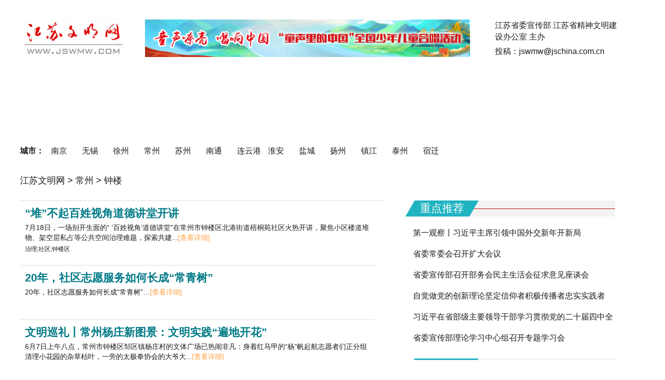

--- FILE ---
content_type: text/html
request_url: https://wm.jschina.com.cn/9656/zhonglou/
body_size: 13669
content:
<!DOCTYPE html>
<html>
<head lang="zh">
<meta charset="utf-8">
<meta http-equiv="Content-Type" content="text/html; charset=utf-8"/>
<meta name="viewport" content="width=device-width,initial-scale=1,maximum-scale=1,minimum-scale=1,user-scalable=no">    
<title>钟楼_江苏文明网</title>
<!-- META信息区 开始 -->
<meta name="keywords" content="钟楼_常州" />
<meta name="description" content="钟楼_常州" />
<meta name="Copyright" content="江苏文明网" />
<meta name="filetype" content="1"> 
<meta name="publishedtype" content="1">
<meta name="pagetype" content="2"> 
<meta name="catalogs" content="24037">
<!-- META信息区 结束 -->
<script type="text/javascript">
(function(win,lib){var doc=win.document;var docEl=doc.documentElement;var metaEl=doc.querySelector('meta[name="viewport"]');var flexibleEl=doc.querySelector('meta[name="flexible"]');var dpr=0;var scale=0;var tid;var flexible=lib.flexible||(lib.flexible={});if(metaEl){console.warn("将根据已有的meta标签来设置缩放比例");var match=metaEl.getAttribute("content").match(/initial\-scale=([\d\.]+)/);if(match){scale=parseFloat(match[1]);dpr=parseInt(1/scale)}}else{if(flexibleEl){var content=flexibleEl.getAttribute("content");if(content){var initialDpr=content.match(/initial\-dpr=([\d\.]+)/);var maximumDpr=content.match(/maximum\-dpr=([\d\.]+)/);if(initialDpr){dpr=parseFloat(initialDpr[1]);scale=parseFloat((1/dpr).toFixed(2))}if(maximumDpr){dpr=parseFloat(maximumDpr[1]);scale=parseFloat((1/dpr).toFixed(2))}}}}if(!dpr&&!scale){var isAndroid=win.navigator.appVersion.match(/android/gi);var isIPhone=win.navigator.appVersion.match(/iphone/gi);var devicePixelRatio=win.devicePixelRatio;if(isIPhone){if(devicePixelRatio>=3&&(!dpr||dpr>=3)){dpr=3}else{if(devicePixelRatio>=2&&(!dpr||dpr>=2)){dpr=2}else{dpr=1}}}else{dpr=1}scale=1/dpr}docEl.setAttribute("data-dpr",dpr);if(!metaEl){metaEl=doc.createElement("meta");metaEl.setAttribute("name","viewport");metaEl.setAttribute("content","initial-scale="+scale+", maximum-scale="+scale+", minimum-scale="+scale+", user-scalable=no");if(docEl.firstElementChild){docEl.firstElementChild.appendChild(metaEl)}else{var wrap=doc.createElement("div");wrap.appendChild(metaEl);doc.write(wrap.innerHTML)}}function refreshRem(){var width=docEl.getBoundingClientRect().width;if(width/dpr>750){width=750*dpr}var rem=width/10;docEl.style.fontSize=rem+"px";flexible.rem=win.rem=rem}win.addEventListener("resize",function(){clearTimeout(tid);tid=setTimeout(refreshRem,300)},false);win.addEventListener("pageshow",function(e){if(e.persisted){clearTimeout(tid);tid=setTimeout(refreshRem,300)}},false);if(doc.readyState==="complete"){doc.body.style.fontSize=12*dpr+"px"}else{doc.addEventListener("DOMContentLoaded",function(e){doc.body.style.fontSize=12*dpr+"px"},false)}refreshRem();flexible.dpr=win.dpr=dpr;flexible.refreshRem=refreshRem;flexible.rem2px=function(d){var val=parseFloat(d)*this.rem;if(typeof d==="string"&&d.match(/rem$/)){val+="px"}return val};flexible.px2rem=function(d){var val=parseFloat(d)/this.rem;if(typeof d==="string"&&d.match(/px$/)){val+="rem"}return val}})(window,window["lib"]||(window["lib"]={}));
</script>
<link rel="stylesheet" href="//member.jschina.com.cn/jquery/swiper/swiper.min.css">
<style>
@charset "utf-8";
*{margin:0;padding:0;border:0;}
body{background:url(http://member.jschina.com.cn/wenming2018/images/bgbody.png) repeat-x;font-family:"Microsoft YaHei","Hiragino Sans GB","PingFang SC","Lantinghei SC",Arial,simsun,sans-serif;color:#191919;}
a{text-decoration:none;color:#191919;}a:hover{color:#20b3c2;text-decoration:underline;}
ul,li,ol{list-style:none;}
.Hspace{width:1px; height:20px; overflow:hidden; clear:both;}
.clear{clear:both;font-size:1px;width:1px;height:0;visibility:hidden;margin-top:0px!important;*margin-top:-1px;line-height:0}
/*Font Awesome图标*/
@font-face {
  font-family: 'FontAwesome';
  src: url('//member.jschina.com.cn/js/font-awesome-4.7.0/fonts/fontawesome-webfont.eot?v=4.7.0');
  src: url('//member.jschina.com.cn/js/font-awesome-4.7.0/fonts/fontawesome-webfont.eot?#iefix&v=4.7.0') format('embedded-opentype'), url('//member.jschina.com.cn/js/font-awesome-4.7.0/fonts/fontawesome-webfont.woff2?v=4.7.0') format('woff2'), url('//member.jschina.com.cn/js/font-awesome-4.7.0/fonts/fontawesome-webfont.woff?v=4.7.0') format('woff'), url('//member.jschina.com.cn/js/font-awesome-4.7.0/fonts/fontawesome-webfont.ttf?v=4.7.0') format('truetype'), url('//member.jschina.com.cn/js/font-awesome-4.7.0/fonts/fontawesome-webfont.svg?v=4.7.0#fontawesomeregular') format('svg');
      font-weight: normal;font-style: normal;}
.fa {display: inline-block;font: normal normal normal 14px/1 FontAwesome;font-size: inherit;text-rendering: auto;-webkit-font-smoothing: antialiased;-moz-osx-font-smoothing: grayscale;}
.fa-dedent:before {content: "\f03b";}.fa-indent:before {content: "\f03c";}.fa-navicon:before{content: "\f0c9";}.fa-tv:before{content: "\f26c";}.fa-long-arrow-down:before {content: "\f175";}.fa-long-arrow-up:before {content: "\f176";}.fa-angle-double-right:before {content: "\f101";}.fa-ellipsis-h:before {content: "\f141";}.fa-play-circle-o:before {content: "\f01d";}.fa-youtube-play:before {content: "\f16a";}.fa-font:before { content: "\f031";}.fa-plus-circle:before {content: "\f055";}.fa-minus-circle:before {content: "\f056";}.fa-lg {font-size: 1.33333333em;line-height: 0.75em;vertical-align: -15%;}

/*头区*/
.pc_header{width:1200px;margin:0 auto;height:312px;padding-top:9px;}
.pc_header .head1{width:1200px;height:116px;padding:10px 0;}
.pc_header .head1 .logo{float:left;width:250px;}
.pc_header .head1 .logo img{width:auto;height:116px;}
.pc_header .head1 .head_ad{float:left;width:650px;height:75px;padding-top:20px;}
.pc_header .head1 .head_ad img{width:650px;height:75px;}
.pc_header .head1 .head_rgt{float:right;width:250px;padding-top:20px;}
.pc_header .head1 .head_rgt p{font-size:16px;line-height:36px;}
.pc_header .mainnav{width:1200px;height:138px;}
.pc_header .mainnav > div{width:100%;height:68px;}
.pc_header .mainnav > div a{float:left;display:block;line-height:22px;height:22px;margin:22px 0;padding:0 25px;color:#fff;font-size:18px;font-weight:bold;border-right:2px solid #fff;}
.pc_header .mainnav > div a:nth-last-child(1){border-right:none;}
.pc_header .citynav{width:1200px;height:38px;}
.pc_header .citynav li{float:left;width:62px;height:38px;line-height:38px;font-size:16px;}
.pc_header .citynav li a{font-size:16px;}
.locat{width:1200px;margin:0 auto;height:80px;line-height:80px;font-size:18px;}
.locat a{font-size:18px;}
/*布局*/
.partA{width:1200px;height:412px;margin:0 auto;padding:20px 0;}

/*partA*/
.partA .focus{float:left;position:relative;width:730px;height:412px;overflow:hidden}
.partA .focus img{width:730px;height:412px;}
.partA .focus p{position:absolute;left:2%;bottom:0;height:40px;line-height:40px;z-index:99;}
.partA .focus p a{font-size:18px;color:#fff;}
.partA .focus .shadow {position:absolute;left:0px;bottom:0px;width:100%;height:40px;background:#000;filter:alpha(opacity=75);opacity:0.75;}
.partA .hotnews{float:right;width:430px;}

.wrap{width:1200px;margin:0 auto;min-height:620px;}
.wrap .left{float:left;width:730px;min-height:500px;position:relative;border-top:1px solid #ddd;}
.wrap .content_right{float:right;width:430px; min-height:500px;}
/*列表*/
.wrap .left li{padding:10px;width:690px;overflow:hidden;border-bottom:1px solid #ddd;}
.wrap .left li .title{width:100%;line-height:30px;padding-bottom:0px;overflow:hidden;}
.wrap .left li .title a{font-size:22px;font-weight:bold;color:#007a86;}
.wrap .left li p{font-size:14px;line-height:20px;}.wrap .left li p a{color:#ffa145;}
.wrap .left li:hover{border-bottom:2px solid #20b3c2; background: url(http://member.jschina.com.cn/wenming2018/images/bglie.png);}
.tags{width:100%;height:30px;padding-top:5px;}
.tags span{margin:0 10px;padding:2px 6px;border:1px solid #20b3c2;border-radius:5px;}
.tags span a{font-size:14px;color:#20b3c2;}
.tags span:hover{background:#20b3c2;}.tags span:hover a{color:#fff; text-decoration: none;}
/* 分页 */
.pageLink {width:600px; font-size: 16px; margin:0 auto; clear:both;  font-family: Tahoma;  text-align:center }
.pageLinkOn { font-size:16px; color:#fff; font-weight:bold; text-align:center; background: #3F70AA; margin:5px 5px; display:inline-block; padding:0px 5px; font-family: Tahoma; line-height:20px; margin-bottom:3px; }
.pageLink a { font-size:16px; text-align:center; background:#fff; border:1px solid #20b3c2; margin:5px 5px; display:inline-block; padding:0px 5px;  line-height:18px }
.pageLink a:hover {font-weight:bold;color:#fff;  text-align:center; background: #20b3c2; border:1px solid #3F70AA;  display:inline-block;  text-decoration:none; }
.pageLink input{border:2px solid #20b3c2;}

/*右区*/
.content_right h3{width:420px;height:32px;font-size:18px;padding-left:10px;position: relative;}
.content_right h3 .tit{float:left;display:block;padding:0 20px;height:32px;line-height:32px; background: #20b3c2;transform: skewX(-30deg);color:#fff;font-size:22px; font-weight:normal;text-decoration:none;}
.content_right h3 .tit > div { transform: skewX(30deg); }
.content_right h3 .line{position: absolute;left:50px;top:0;width:370px;height:32px;background:#f3f3f3;z-index:-10;}
.content_right h3 .line::after{content: "";display: block;width:100%;height:1px;background:#b30e07;position:absolute;top:50%;left:0;z-index:-1;}
.content_right h3 .line2::after{background:#20b3c2;}
.content_right h3 .line3::after{background:#022fef;}
.content_right h3 .line4::after{background:#00ae39;}
.content_right h3 span a{font-size:14px;font-weight:normal;}
.infomation,.news_pic {width:100%;}
.infomation ul{padding-top:12px;}
.info1 li{line-height:42px;height:42px;overflow:hidden;width:414px;border-left:6px solid #fff;padding-left:10px;}
.info1 li:hover{background:#fafafa;border-left:6px solid #ffa145;}
.info1 li a{font-size:16px;}
.info1 li span{color:#fcac5e;font-size:16px;font-weight:bold;padding-right:10px;}
.info1 li span a{color:#fcac5e;}
.info2 li{margin-top:10px;line-height:30px;height:30px;overflow:hidden;width:426px;border:1px solid #666;border-radius:5px;text-align:center;}
.info2 li:hover{border:1px solid #f09439;}
.info2 li a{font-size:16px;color:#666;}
.info2 li:hover a{color:#f09439;}
.infomation .pic_bt{padding-top:20px;line-height:30px;text-align:center;}
.infomation .pic_bt img{width:430px;height:150px;}
.infomation .pic_bt a{font-size:16px;}
.dm-tit{padding-left:50px;width:370px;height:140px;}
.dm-tit a{float:left;display:block;width:120px;height:120px;padding:10px;margin:0 10px;}
.dm-tit a.on{background: #efefef;}
.dm-tit img{width:120px;height:120px;}
.dmtabs{background: #efefef;}
.info3 li{line-height:42px;height:42px;overflow:hidden;width:414px;padding-left:16px;}
.info3 li:hover{width:384px;padding-left:46px;background:url(http://member.jschina.com.cn/wenming2018/images/wxbg.png) 10px 10px no-repeat;}
.info3 li a{font-size:16px;}
/*尾区*/
.pc_footer{width:100%;text-align:center; background:#d7f1f4;margin-top:30px;color:#000;font-size:16px;line-height:60px;}
.pc_footer a{color:#000;font-size:16px;}
#goTop{position:fixed;bottom:50px;right:10px;}   
#goTop a{cursor:pointer;display:block;width:50px;height:50px;overflow:hidden;text-indent:-999em;background: url(http://member.jschina.com.cn/2017/jsdjt/gotop.png) no-repeat;}
/*手机样式隐藏*/
.m_header,.m_nav_3,.mobile_footer,.m_footer{display:none;}

/*手机适配样式*/
@media screen and (max-width : 750px) {
  body{background:#f9f9f9;padding-top:0;color:#404040;}
  a{color:#148cc1;}
  .pc_header,.locat,.slide_left,.content_right,.pc_footer,.predoc,.nextdoc,.tags,#goTop{display:none;}
.m_header{display:block;overflow:hidden;margin:0 auto;position:relative;width:10rem;height:1.2rem;line-height:1.2rem;background-color:#20b3c2;color:#fff;font-size:0.72rem;}
.m_nav_6 {display: inline-block;overflow: hidden;}
.m_nav_6 img{padding-top:.1rem;width:0.875rem;height:1rem;}
.m_nav_6 a {text-decoration:none;outline:none;display:block;float:left;font-size:.542rem;line-height:1.2rem;color:#fff;padding: 0 0.2rem 0 0.64rem;background:#20b3c2;position:relative;}
.m_nav_6 a:first-child {padding-left:0.2rem;}
.m_nav_6 a:after {content:'';position:absolute;top:0;right:-0.36rem;width:1.2rem;height:1.2rem;transform:scale(0.707) rotate(45deg); z-index:1;background:#20b3c2 transparent;box-shadow:2px -2px 0 1px #fff,3px -3px 0 2px rgba(255,255,255,0.1);border-radius:0 5px 0 50px;}
.m_nav_6 a:last-child:after{box-shadow: 2px -2px #20b3c2;}
.wrap{width:9.24rem;margin:0 auto;}
  .wrap .left{float:none;width:100%;}


.wrap .left li{padding:0.4rem 0;width:auto;height:auto;overflow:visible;border-bottom:1px solid #ddd;}
.wrap .left li .title{width:100%;line-height:.6rem;height:auto;padding-bottom:0;overflow:visible;}
.wrap .left li .title a{font-size:.542rem;font-weight:normal;color:#007a86;}
.wrap .left li p{font-size:.32rem;line-height:.6rem;}.wrap .left li p a{color:#ffa145;}
.wrap .left li:hover{height:auto;border-bottom:1px solid #20b3c2; background: url(http://member.jschina.com.cn/wenming2018/images/bglie.png);}
.pageLink {width:100%; font-size: 16px; margin:0 auto; clear:both;  font-family: Tahoma;  text-align:center }
.pageLinkOn { font-size:.4rem; line-height:.64rem; }
.pageLink a { font-size:.4rem; line-height:.64rem; }
  
}
</style>
<script type="text/javascript" src="//member.jschina.com.cn/jquery/jquery-1.9.1.min.js"></script>
<script type="text/javascript" src="//member.jschina.com.cn/jquery/swiper/swiper-3.4.2.jquery.min.js"></script>
<base target="_blank"/>
</head>
<body>

<!-- head -->
<!-- 通用头区 -->
<div class="pc_header">
 <div class="head1">
   <div class="logo"><a href="/"><img src="https://member.jschina.com.cn/wenming2018/images/tag.jpg" /></a></div>
   <div class="head_ad swiper-container">
      <div class="swiper-wrapper"> 
        
        <div class="swiper-slide"><a href="https://wm.jschina.com.cn/2024/tsldzg/"><img src="https://wm.jschina.com.cn/20567/202406/W020240815643595098757.jpg" alt="微信图片_20240815175218.jpg"/></a></div>
        
        <div class="swiper-slide"><a href="https://wm.jschina.com.cn/2024/tsldzg/"><img src="https://wm.jschina.com.cn/20567/202405/W020240815643671462907.jpg" alt="微信图片_20240815175218.jpg"/></a></div>
      
      </div>  
   </div>
   <div class="head_rgt">
    <p style="line-height:23px">江苏省委宣传部 江苏省精神文明建设办公室 主办</p>
    <p>投稿：jswmw<font color="#000">@</font>jschina.com.cn</p>
   </div>
   <div class="clear"></div>
  </div>
  <div class="clear"></div>
<style>
        .mainnav1{height:118px;width:1200px;padding-top:20px;}
        .mainnav1 .navbox{width:1200px;text-align:center;padding-top:10px;height:30px;}
        .mainnav1 .navbox a{float:left;display:block;padding-right:55px;font-size:20px;color:#fff;font-weight:bold;}
</style>
  <div class="mainnav1">
        <div class="navbox">
            <a href="https://wm.jschina.com.cn/">首页</a>
            <a href="http://www.jsllzg.cn/">理论之光</a>
            <a href="/wmwgmddjs/">公民道德建设</a>
            <a href="/minor/">未成年人思想道德建设</a>
            <!--a href="http://wm.jschina.com.cn/zyfw/">志愿服务</a-->
            <a href="/9613/" >精神文明创建</a>
            <a href="/wmwwmfspy/">文明风尚培育</a>
            <div class="clear"></div>
        </div>
        
        <div class="navbox">
            <a href="../wmwyw/">要闻</a>
            <a href="http://jsdjt.jschina.com.cn/">江苏讲堂</a>
            <a href="/9608/">道德典型</a>
            <a href="https://wm.jschina.com.cn/2025/jr2024/">我们的节日</a>
            <a href="/10310/PublicServiceADs/cover/">公益广告</a>
            <a href="/foundation/">美德基金会</a>
            <a href="/brief/">文明简报</a>
            <a href="/18852/">专题专栏</a>
            <a href="/10894/">视频</a>
            <div class="clear"></div>
        </div>

   <!--div style="border-bottom:1px solid #fff;"><a href="http://www.jsllzg.cn/"  style="border-left:none;" >理论之光 </a>

    <a href="/wmwgmddjs/">公民道德建设</a>
    <a href="/minor/">未成年人思想道德建设</a>
    <a href="http://wm.jschina.com.cn/zyfw/">文明实践</a>

   <a href="/9613/"   >精神文明创建</a>
    <a href="/wmwwmfspy/">文明风尚培育</a> 
   </div>

    <div>

    <a href="http://jsdjt.jschina.com.cn/"  style="border-left:none;" >江苏讲堂</a>
    <a href="/9608/">道德典型</a>
   <a href="/2024/jr2024/">我们的节日</a>
    <a href="/10310/PublicServiceADs/cover/">公益广告</a>

 
    <a href="/foundation/">美德基金会</a>
    <a href="/brief/">文明简报</a>
    <a href="/18852/">专题专栏</a>
    <a href="/10894/">视频</a>
   </div-->



  </div>
  <div class="clear"></div>
  <div class="citynav">
  <ul>
<li><b>城市：</b></li>  
    <li><a href="/9653/">南京</a></li>
    <li><a href="/9657/">无锡</a></li> 
    <li><a href="/9655/">徐州</a></li> 
    <li><a href="/9656/">常州</a></li> 
    <li><a href="/9654/">苏州</a></li> 
    <li><a href="/9658/">南通</a></li> 
    <li><a href="/9659/">连云港</a></li>  
    <li><a href="/9660/">淮安</a></li> 
    <li><a href="/9661/">盐城</a></li> 
    <li><a href="/9662/">扬州</a></li>
    <li><a href="/9663/">镇江</a></li> 
    <li><a href="/9664/">泰州</a></li> 
    <li><a href="/9665/">宿迁</a></li>
    </ul>
  </div>
</div>
<style>
    .jhd_footer{display:none;}
    @media (max-width: 750px) {
        .jhd_footer{display:block;background:url(https://member.jschina.com.cn/2025zt/jhd/wm.jpg) no-repeat top center;background-size:100vw auto;width:100vw;height:15vw;position:fixed;bottom:0;left:50%;margin-left:-50vw;z-index:999;}
        .jhd_footer a{display:block;height:15vw;}
        .footer{margin-bottom:15vw;}
    }
</style>
<script>
    $(function(){
        var uA = navigator.userAgent;
        if (uA.toLowerCase().indexOf("jhdnews") !== -1) {
            $(".jhd_footer").hide();
        }else{
            $(".jhd_footer").show();
        }
    });
</script>
<div class="jhd_footer">
    <a href="https://jcdn.xhby.net/download.html?type=Column&id=67f4caa7e4b009c147094d73" ignoreapd="1" target="_blank"></a>
</div>
<div class="clear"></div>
<div class="m_header">
  <div class="m_nav_6">  
  <a href="http://wm.jschina.com.cn/">江苏文明网</a>
  <a href="./">钟楼</a>  
  </div>  
</div>

<div class="clear"></div>

<div class="locat"><a href="../../" title="江苏文明网" class="CurrChnlCls">江苏文明网</a>&nbsp;&gt;&nbsp;<a href="../" title="常州" class="CurrChnlCls">常州</a>&nbsp;&gt;&nbsp;<a href="./" title="钟楼" class="CurrChnlCls">钟楼</a></div>

<div class="clear"></div>


<div class="wrap">

<div class="left">

<ul>

 <li>
<div class="title"><a href="../202507/t20250724_8507453.shtml">“堆”不起百姓视角道德讲堂开讲</a></div>
<p>7月18日，一场别开生面的“ ‘百姓视角’道德讲堂”在常州市钟楼区北港街道梧桐苑社区火热开讲，聚焦小区楼道堆物、架空层私占等公共空间治理难题，探索共建...<a href="../202507/t20250724_8507453.shtml">[查看详细]</a></p>
<div class="tags">治理;社区;钟楼区</div>
</li>


 <li>
<div class="title"><a href="../202507/t20250717_8505228.shtml">20年，社区志愿服务如何长成“常青树”</a></div>
<p>20年，社区志愿服务如何长成“常青树”…<a href="../202507/t20250717_8505228.shtml">[查看详细]</a></p>
<div class="tags"></div>
</li>


 <li>
<div class="title"><a href="../202506/t20250611_8494298.shtml">文明巡礼丨常州杨庄新图景：文明实践“遍地开花”</a></div>
<p>6月7日上午八点，常州市钟楼区邹区镇杨庄村的文体广场已热闹非凡：身着红马甲的“杨”帆起航志愿者们正分组清理小花园的杂草枯叶，一旁的太极拳协会的大爷大...<a href="../202506/t20250611_8494298.shtml">[查看详细]</a></p>
<div class="tags">文明;红马甲;志愿者</div>
</li>


 <li>
<div class="title"><a href="../202505/t20250529_8490264.shtml">常州钟楼：汉藏同心筑文明 垃圾分类育新篇</a></div>
<p>下一步，钟楼区城管局将继续以“微行动”凝聚“大能量” ，通过文化共情、实践共行、成果共享的创新路径，实现民族团结与生态文明的同频共振，让文明之花在雪...<a href="../202505/t20250529_8490264.shtml">[查看详细]</a></p>
<div class="tags">垃圾分类;生态文明;钟楼区</div>
</li>


 <li>
<div class="title"><a href="../202505/t20250528_8489943.shtml">常州钟楼：“青年伙伴计划”，3年打造103个志愿服务教育点</a></div>
<p>“奶奶，阳台上的绿植要注意防晒，记得浇水，水电安全检查我帮您做个标记… … ” 3月初，常州市钟楼区永红街道的志愿服务点上，江苏城乡建设职业学院学生小...<a href="../202505/t20250528_8489943.shtml">[查看详细]</a></p>
<div class="tags">伙伴计划;青年;职业学院</div>
</li>


 <li>
<div class="title"><a href="../202502/t20250226_8460420.shtml">常州钟楼区：让每个孩子撒欢奔跑</a></div>
<p>攀岩、投掷成为课间热门活动，发布《课间游戏征集令》 ，精心编制武术操… …新学期伊始，钟楼区中小学的课间变得比往常热闹许多。<a href="../202502/t20250226_8460420.shtml">[查看详细]</a></p>
<div class="tags">钟楼区;综合改革示范区;区域特色</div>
</li>


 <li>
<div class="title"><a href="../202502/t20250218_8457704.shtml">“蓝精灵”现身青枫公园</a></div>
<p>据了解，2024年钟楼区PM_2 . 5年均浓度为32.9微克/立方米，同比下降6.3% ，改善率排名全市第一，达有史以来最优水平，为鸟类提供了更舒适的栖息地。<a href="../202502/t20250218_8457704.shtml">[查看详细]</a></p>
<div class="tags">通体;世界自然保护联盟;科学研究价值</div>
</li>


 <li>
<div class="title"><a href="../202502/t20250212_8455651.shtml">廉韵闹元宵 共绘文明风</a></div>
<p>元宵佳节将至，常州钟楼区花西社区党委携手新庄村党总支，在运河五号时光印记开展“‘热辣滚烫’闹元宵清风拂面‘廉’味浓”活动。<a href="../202502/t20250212_8455651.shtml">[查看详细]</a></p>
<div class="tags">糖葫芦;党员志愿者;倡导文明</div>
</li>


 <li>
<div class="title"><a href="../202502/t20250205_8453451.shtml">红火钟楼年 消费“热力”燃</a></div>
<p>春节假期，钟楼各地喜气洋洋、人潮涌动，消费市场活力四射、亮点频出。<a href="../202502/t20250205_8453451.shtml">[查看详细]</a></p>
<div class="tags">钟楼;春节;常州</div>
</li>


 <li>
<div class="title"><a href="../202501/t20250121_8450188.shtml">钟楼换新装 添彩“非遗年”</a></div>
<p>南通市楹联文化传承基地琴声悠扬、茶香弥漫，外国友人在这里听琴、品茶、剪纸、学写春联，体验中国年的独特文化魅力。<a href="../202501/t20250121_8450188.shtml">[查看详细]</a></p>
<div class="tags">南通;春联;钟楼</div>
</li>


 <li>
<div class="title"><a href="../202412/t20241212_8436300.shtml">常州钟楼：让名人文化“活”起来</a></div>
<p>近年来，钟楼区高度重视保护传承、活化利用名人文化资源，通过名人故居、名人作品、名人故事等各种虚实相间的载体，深入挖掘名人的文化价值，创新展现名人精...<a href="../202412/t20241212_8436300.shtml">[查看详细]</a></p>
<div class="tags">名人;故居;上学</div>
</li>


 <li>
<div class="title"><a href="../202412/t20241212_8436297.shtml">19座公厕上新</a></div>
<p>玉隆观巷公厕、潮玩公园公厕、江南春公厕… …记者日前从钟楼区城管局获悉，钟楼今年已完成改造民生实事公厕19座。<a href="../202412/t20241212_8436297.shtml">[查看详细]</a></p>
<div class="tags">公厕;公园公厕;民生实事</div>
</li>


 <li>
<div class="title"><a href="../202411/t20241106_8422148.shtml">让“道德之花”开遍钟楼</a></div>
<p>岁月砥砺信仰，初心永续传承。道德讲堂于2009年在常州市钟楼区开始试点建设，历时15个年头。<a href="../202411/t20241106_8422148.shtml">[查看详细]</a></p>
<div class="tags">讲堂;道德;道德讲堂</div>
</li>


 <li>
<div class="title"><a href="../202409/t20240903_8387452.shtml">开学第一课：从“行走的思政课”启程</a></div>
<p>9月2日，常州市钟楼学子的开学第一课在“江南燕·行走的思政课”中启程。<a href="../202409/t20240903_8387452.shtml">[查看详细]</a></p>
<div class="tags">思政;思政课;钟楼</div>
</li>


 <li>
<div class="title"><a href="../202407/t20240717_8360794.shtml">常州钟楼：200多个“爱心驿站”上线送清凉</a></div>
<p>7月15日入伏，常州骄阳当空、酷热难耐将成为常态。接近40 ℃的体表温度，让户外工作者群体面临着莫大的“烤”验。在钟楼各地，200多家“爱心驿站”在7月初就...<a href="../202407/t20240717_8360794.shtml">[查看详细]</a></p>
<div class="tags">驿站;御水华庭社区;户外</div>
</li>


 <li>
<div class="title"><a href="../202406/t20240605_8306042.shtml">一家“热辣滚烫”的新时代文明实践站</a></div>
<p>穿过梅庄路来到泰盈八千里小区，在小区西侧的商铺入口处就能远远望见橙白色相间的泰盈社区新时代文明实践站，鲜明的颜色，让它在一排商铺中最为显眼。<a href="../202406/t20240605_8306042.shtml">[查看详细]</a></p>
<div class="tags">实践;磁力场;社区</div>
</li>


 <li>
<div class="title"><a href="../202405/t20240508_8263784.shtml">从“一片美”到“整体美”，旧改“后半篇文章”钟楼这样做</a></div>
<p>晚风轻拂，落日映霞。“五一”假期，新建成的南运河滨水健身慢行步道鸟语花香，市民或漫步于绿廊，或休憩于长椅，一派惬意风光。近日，依托原有南运河慢行系...<a href="../202405/t20240508_8263784.shtml">[查看详细]</a></p>
<div class="tags">生态;运河;公园</div>
</li>


 <li>
<div class="title"><a href="../202404/t20240424_8256369.shtml">全民阅读 来钟楼开启书香之旅</a></div>
<p>4月21日， 2024年“筑梦运河书香钟楼”全民阅读发布活动在常州市钟楼吾悦新时代文明实践广场举行。<a href="../202404/t20240424_8256369.shtml">[查看详细]</a></p>
<div class="tags">钟楼区;书苑北港馆;荆川小学</div>
</li>


 <li>
<div class="title"><a href="../202404/t20240412_8248517.shtml">线上家风课为爱赋能</a></div>
<p>从常州市钟楼区民政局获悉，为贯彻落实民政部婚俗改革总体部署和《江苏省婚姻家庭幸福护航三年行动计划》 ，钟楼区日前开展了传承家风、为爱赋能系列活动。<a href="../202404/t20240412_8248517.shtml">[查看详细]</a></p>
<div class="tags">婚姻家庭;家风;婚俗</div>
</li>


 <li>
<div class="title"><a href="../202402/t20240202_8204817.shtml">龙年春味，“钟”于等到你</a></div>
<p>尽管距离农历春节还有一周多的时间，但浓浓的龙年新春味已经提前抵达钟楼，四大板块精彩活动蓄势待发<a href="../202402/t20240202_8204817.shtml">[查看详细]</a></p>
<div class="tags">年夜饭;钟楼;梳篦</div>
</li>


</ul>
<div class="clear"></div>
<!-- 分页 begin -->
    <div id="newsPages">

      <!-- 分页 开始 -->
      <!--翻页实现代码 start-->
    <script language="javascript">
        function Turn(count,_sPageName, _sPageExt)
        {
            var aa=_sPageName,bb=_sPageExt,page=parseInt(document.getElementById("page").value);
            if(isNaN(page))page=1;
            if(page<1)page=1;
            if(page>count)page=count;
            if(page==1)
                window.location.href=aa+'.'+bb;
            else
                window.location.href=aa+'_'+(page-1)+'.'+bb;
        }

        function createPageHTML(_nPageCount, _nCurrIndex, _sPageName, _sPageExt){
            if(_nPageCount == null || _nPageCount<=1){
                return;
            }
            document.write("共有 "+_nPageCount+" 页，本页是第 "+(_nCurrIndex+1)+" 页    ");
            var nCurrIndex = _nCurrIndex || 0;
            if(nCurrIndex == 0)
            {
                document.write("首页&nbsp;");
                document.write("上一页&nbsp;");
                document.write("<a target='_self' href=\""+_sPageName+"_" + (nCurrIndex+1) + "."+_sPageExt+"\">下一页</a>&nbsp;");
                document.write("<a target='_self' href=\""+_sPageName+"_" + (_nPageCount-1) + "."+_sPageExt+"\">末页</a>&nbsp;");
            }
            else
            {
                if(nCurrIndex == _nPageCount-1)
                {
                document.write("<a target='_self' href=\""+_sPageName+ "."+_sPageExt+"\">首页</a>&nbsp;");
                
                if(nCurrIndex==1)document.write("<a target='_self' href=\""+_sPageName+ "."+_sPageExt+"\">上一页</a>&nbsp;");else{document.write("<a target='_self' href=\""+_sPageName+"_" + (nCurrIndex-1) + "."+_sPageExt+"\">上一页</a>&nbsp;");}
                document.write("下一页&nbsp;");
                document.write("末页&nbsp;");
                }
                else
                {
                document.write("<a target='_self' href=\""+_sPageName + "."+_sPageExt+"\">首页</a>&nbsp;");
                if(nCurrIndex==1)document.write("<a target='_self' href=\""+_sPageName+ "."+_sPageExt+"\">上一页</a>&nbsp;");else{document.write("<a href=\""+_sPageName+"_" + (nCurrIndex-1) + "."+_sPageExt+"\">上一页</a>&nbsp;");}       
                document.write("<a target='_self' href=\""+_sPageName+"_" + (nCurrIndex+1) + "."+_sPageExt+"\">下一页</a>&nbsp;");
                document.write("<a target='_self' href=\""+_sPageName+"_" + (_nPageCount-1) + "."+_sPageExt+"\">末页</a>&nbsp;");
                }
            }
            document.write("跳转到<input name='page' type='text' id='page' size='3' /> 页<input type='button' name='Submit' value='go' onclick=\"Turn('"+_nPageCount+"','"+_sPageName+"','"+_sPageExt+"')\"\ />");
        }
    </script>
    <!--翻页实现代码 end-->
      <div class="pageLink" id="pageLink">
      <SCRIPT LANGUAGE="JavaScript">
      <!--
      createPageHTML(10, 0, "index", "shtml");   
      -->
      </SCRIPT>       
      </div>
      <!-- 分页 结束 -->
    </div>
    <!-- 分页 end -->


</div>


<!-- right -->
<style>
.infomation .pic_bt img{width:430px;height:258px;}
.dm-tit a.on{ background: #ffffff; }
</style>
<!--右侧区域-->
        <div class="content_right">
            <!--重点推荐 开始-->
            <div class="infomation">
                <h3><a  class="tit"><div>重点推荐</div></a><div class="line"></div></h3>
                <ul class="info1">
		
                    <li><a href="https://wm.jschina.com.cn/wmwyw/202601/t20260126_8553982.shtml">第一观察丨习近平主席引领中国外交新年开新局</a></li>
    
                    <li><a href="https://wm.jschina.com.cn/wmwyw/202601/t20260126_8553979.shtml">省委常委会召开扩大会议</a></li>
    
                    <li><a href="https://wm.jschina.com.cn/wmwyw/202601/t20260126_8554039.shtml">省委宣传部召开部务会民主生活会征求意见座谈会</a></li>
    
                    <li><a href="https://wm.jschina.com.cn/wmwyw/202601/t20260122_8553402.shtml">自觉做党的创新理论坚定信仰者积极传播者忠实实践者</a></li>
    
                    <li><a href="https://wm.jschina.com.cn/wmwyw/202601/t20260121_8553067.shtml">习近平在省部级主要领导干部学习贯彻党的二十届四中全会精神专题研讨班开班式上发表重要讲话</a></li>
    
                    <li><a href="https://wm.jschina.com.cn/wmwyw/202601/t20260120_8552866.shtml">省委宣传部理论学习中心组召开专题学习会</a></li>
                    

                    
                </ul>
<div class="clear"></div>
            </div>
            <!--重点推荐 结束-->
<div class="Hspace"></div>

<!--市县动态 开始-->
            <div class="infomation">
                <h3><a  class="tit"><div>各地头条</div></a><div class="line line2"></div></h3>
                <ul class="info1">
    <li><span><a href="/9653/index_2304.shtml">南京</a></span><a href="https://wm.jschina.com.cn/9653/202601/t20260126_8554155.shtml">南京市栖霞区迈皋桥街道长营社区：腊八粥暖新市民 邻里情融长营心</a></li>
    <li><span><a href="/9657/index_2007.shtml">无锡</a></span><a href="https://wm.jschina.com.cn/9657/202601/t20260126_8554148.shtml">无锡新安“宁阿姨工作室”：探索新型婚育文化与社区治理融合的创新实践</a></li>
    <li><span><a href="/9655/index_2306.shtml">徐州</a></span><a href="https://wm.jschina.com.cn/9655/202512/t20251208_8544291.shtml">“志愿红”绘就彭城温暖底色</a></li>
    <li><span><a href="/9656/index_2307.shtml">常州</a></span><a href="https://wm.jschina.com.cn/9656/202511/t20251118_8539261.shtml">文明实践进乡野，也向“云端”</a></li>
    <li><span><a href="/9654/index_2305.shtml">苏州</a></span><a href="https://wm.jschina.com.cn/9654/202512/t20251225_8548167.shtml">公益接力“她”登场 苏州这群妈妈让温暖延续</a></li>
    <li><span><a href="/9658/index_2309.shtml">南通</a></span><a href="https://wm.jschina.com.cn/9658/202601/t20260108_8550922.shtml">闲置空地换新颜 民心工程暖人心</a></li>
    <li><span><a href="/9659/index_2310.shtml">连云港</a></span><a href="https://wm.jschina.com.cn/9659/202601/t20260122_8553456.shtml">我为群众办实事：冬暖凰窝文明浓 新风劲吹润民心</a></li>
    <li><span><a href="/9660/index_2311.shtml">淮安</a></span><a href="https://wm.jschina.com.cn/9660/202512/t20251216_8545925.shtml">淮安市盱眙县：文明实践传暖意 爱心义诊护安康</a></li>
    <li><span><a href="/9661/index_2313.shtml">盐城</a></span><a href="https://wm.jschina.com.cn/9661/202601/t20260121_8553205.shtml">盐城市射阳县四明镇：倡树新风迎新春</a></li>
    <li><span><a href="/9662/index_2314.shtml">扬州</a></span><a href="https://wm.jschina.com.cn/9662/202511/t20251103_8535246.shtml">江苏省全国文明村镇创建巡礼 | 扬州市高邮菱塘镇清真村</a></li>
    <li><span><a href="/9663/index_2316.shtml">镇江</a></span><a href="https://wm.jschina.com.cn/9663/202601/t20260113_8551740.shtml">书香润岛城　悦读满西来　扬中市西来桥镇织密“15分钟阅读圈”滋养全龄人生</a></li>
    <li><span><a href="/9664/index_2317.shtml">泰州</a></span><a href="https://wm.jschina.com.cn/9664/202601/t20260126_8554183.shtml">浓情腊八 拓福迎春</a></li>
    <li><span><a href="/9665/index_2315.shtml">宿迁</a></span><a href="https://wm.jschina.com.cn/9665/202510/t20251030_8534303.shtml">“霞光满天新时代”2025年宿迁市“我们的节日·重阳”主场活动圆满举办</a></li>
                    
                </ul>
<div class="clear"></div>
            </div>
            <!--市县动态 结束-->
<div class="Hspace"></div>
<!--主题活动 开始-->
<div class="infomation">
    <h3><a  class="tit"><div>活动进行时</div></a><div class="line line3"></div></h3>


<div class="pic_bt">
<a href="https://wm.jschina.com.cn/2025/jl/"><img src="https://wm.jschina.com.cn/10310/10311/202509/W020250929671561760732.gif" alt="录制_2025_09_29_18_38_25_642.gif"/></a>
<a href="https://wm.jschina.com.cn/2025/jl/">专题｜2025年江苏省青少年“向国旗敬礼”活动</a>
</div>

    <ul class="info2">

      <li><a href="https://wm.jschina.com.cn/2025/jr2024/zq/">专题|我们的节日·中秋节</a></li>
 
      <li><a href="https://wm.jschina.com.cn/2025/jr2024/qx/">专题｜我们的节日·七夕节</a></li>
 
      <li><a href="https://wm.jschina.com.cn/2024/daode/index.shtml">专栏｜“道德的力量”新时代江苏先进典型事迹巡演</a></li>
                    
</ul>

<div class="clear"></div>
            </div>

<!--主题活动 结束-->
            
<div class="Hspace"></div>

<!--文明端媒 开始-->
<div class="media">
<h3><a  class="tit"><div>文明端媒</div></a><div class="line line4"></div></h3>
<div class="Hspace"></div>



<div class="dm-tit" style="padding-left:150px;"><a class="on"><img src="http://member.jschina.com.cn/wenming2018/images/wx_wm.jpg" /></a><!--a><img src="http://member.jschina.com.cn/wenming2018/images/wx_wm2.jpg" /></a--></div>
<div class="clear"></div>    
  
<div class="dmtabs swiper-container">
  <div class="swiper-wrapper">

<div class="swiper-slide">
    <ul class="info3"> 

      <li><a href="https://mp.weixin.qq.com/s/ORwYeKLZ4UsDXmAf6bIFbg">无锡：文明漫步 喵导开路！让我们一起开启文明实践citywalk</a></li>
 
      <li><a href="https://mp.weixin.qq.com/s/iPLryHuvJyQISB_3GT2nSw">2025年全国“我们的节日・重阳”主题文化活动即将在江苏如皋启幕</a></li>
 
      <li><a href="https://mp.weixin.qq.com/s/kKPfKieD4V8d0qnhZGrAIA">闪闪发光的你：蔡成耀</a></li>
   
    </ul> 
</div>

<div class="swiper-slide">
    <ul class="info3"> 

      <li><a href="https://mp.weixin.qq.com/s/pdOguxPrgHdxDLyKWnzwag">文明实践宣讲视频展播｜《父辈的旗帜》</a></li>
 
      <li><a href="https://mp.weixin.qq.com/s/uuiFQKgcqN6scUJjbxkzGw">文明实践宣讲｜从三个新农人看“城乡融合”</a></li>
 
      <li><a href="https://mp.weixin.qq.com/s/qOt0hlGANL6QjgZxBNH_qg">少年请就位！快来为传统美德“代言”，Vlog征集进行中</a></li>
   
    </ul> 
</div>

 
</div>
</div>

</div>
<!--文明端媒 结束-->
<div class="Hspace"></div>

           
        
        </div>
        <!--右侧区域结束-->
<!--// right -->


<div class="clear"></div>

</div>

<div class="Hspace"></div>

<div class="pc_footer">
主办单位：中共江苏省委宣传部、江苏省精神文明建设办公室 &emsp;&emsp;中国江苏网(江苏中江网传媒股份有限公司)承办 &emsp;&emsp;<a href="http://www.miibeian.gov.cn/">苏ICP备13001723号</a>
</div>  

<div id="goTop"><a title="点我回到页面顶部">点我回到页面顶部</a></div>

<!-- 统计流量 -->
<script type="text/javascript">document.write(unescape("%3Cscript src='//cl2.webterren.com/webdig.js?z=12' type='text/javascript'%3E%3C/script%3E"));</script>
<script type="text/javascript">wd_paramtracker("_wdxid=000000000000000000000000000000000000000000")</script>
<!--// 统计流量 -->
<script>

$(document).ready(function(){ 
    //头区广告切换
    var swiper_ad1 = new Swiper('.head_ad', {effect:'fade',autoplay:6000,loop:true,autoplayDisableOnInteraction:false});
    //焦点图切换
    var swiper_focus = new Swiper('.focus', {autoplay:5000,loop:true,autoplayDisableOnInteraction:false,nextButton:'.swiper-button-next',prevButton:'.swiper-button-prev'});
    //端媒区块切换
    var swiper_dmtabs = new Swiper('.dmtabs', {
        speed : 500,
        onSlideChangeStart : function() {
            $(".dm-tit .on").removeClass('on');$(".dm-tit a").eq(swiper_dmtabs.activeIndex).addClass('on');
        }
    });    
    $(".dm-tit a").on('mouseover mousedown', function(e) {
        e.preventDefault();$(".dm-tit .on").removeClass('on');$(this).addClass('on');
        swiper_dmtabs.slideTo($(this).index());    
    }); 

    

      /*回到顶部*/
      $(window).scroll(function(){             
        if($(this).scrollTop()>1){$("#goTop").fadeIn();} 
        else {$("#goTop").fadeOut();}
      });
      $("#goTop").hide();      
      $("#goTop a").click(function(){$("html,body").animate({scrollTop:0},800);return false;});
});
</script>
</body>
</html>